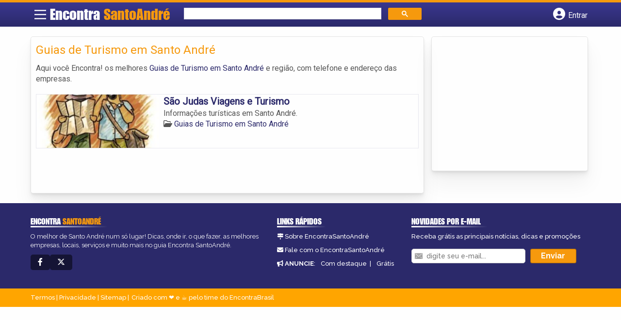

--- FILE ---
content_type: text/html; charset=UTF-8
request_url: https://syndicatedsearch.goog/afs/ads?sjk=0zEvhDQyS0qrHYxNx2LKbg%3D%3D&channel=3123855366&client=pub-5823210502176162&q=Guias%20de%20Turismo%20em%20Santo%20Andr%C3%A9&r=m&hl=pt&type=0&oe=UTF-8&ie=UTF-8&fexp=21404%2C17301431%2C17301432%2C17301436%2C17301266%2C72717108&format=n1%7Cn3&ad=n4&nocache=5711768579230460&num=0&output=uds_ads_only&v=3&preload=true&bsl=8&pac=0&u_his=2&u_tz=0&dt=1768579230462&u_w=1280&u_h=720&biw=1280&bih=720&psw=1280&psh=260&frm=0&uio=--&cont=miolo-topo-ads%7Cmiolo-rodape-ads&drt=0&jsid=csa&jsv=855242569&rurl=https%3A%2F%2Fwww.encontraemsantoandre.com.br%2Fcategorias%2Fguias-de-turismo%2F
body_size: 8343
content:
<!doctype html><html lang="pt-BR"> <head>    <meta content="NOINDEX, NOFOLLOW" name="ROBOTS"> <meta content="telephone=no" name="format-detection"> <meta content="origin" name="referrer"> <title>Anúncios Google</title>   </head> <body>  <div id="adBlock">    </div>  <script nonce="sMien-E5c2Ax1OAODGGg8A">window.AFS_AD_REQUEST_RETURN_TIME_ = Date.now();window.IS_GOOGLE_AFS_IFRAME_ = true;(function(){window.ad_json={"caps":[{"n":"queryId","v":"n2BqadnzCNC9nboPrc7h2QM"}],"bg":{"i":"https://www.google.com/js/bg/7jzQGioKFJ5OFJZYvSd075WpIyKymJ_Ea-uCOfrauhc.js","p":"gcntOACBoo4xAH/LWD6zPRXg1kNDB3vi1bwe7Qb+S+zLLdZ+Xx2gmqJtvrNguwTkikkw4aGHRXzQsOoeim9wmNjhnDpWgtLRaJUQXIj13nCX6W1MtMyI5+b3s8yvNBjD0FkhfG694zlGqIJLZKp+9K4e2PZAeZ2fnE4Zm9GB0l002/SVZEacRFngDVn+IH1rQwZVJpiGSBG6wUcu8StsCsZaNLLTzgcqv9MtHAirS688Ve69/U/Ev/YpoBiQIK11Qj3UGl42+3bDtm60aasUkcGXLmElN9rHXONvHs/N5z+8O5mvBexrnEbrIegBvW/AMvNVoYO5RRINtDK60yI/CKrNrqhijtZEy7cun6hrz7WIevbKt4kNZr5/kPZPGn/5f5W/DbFmTh4E1QgY/SIZ0+WiLBxEg6asmOErYleXgdVV3Q+LvUlBmpJJx5m3HtYhs2fa05wPc1/lhzAD3eou7UYyZVH2GgPJ20ZpfjIz/[base64]/2x1mcLgzfbUv+D/CF0yr0cfSXlOyV3ouP3Ab52KmSWlRo1dJ8qNCDlRuF19XkZPR19t4VvwJ4U7h6d7DIefJwgNt4xdMZChAMRBByRFQQa0fbn8/tN9NVh2z/Z4OxGyKL1ohwRi5b1Rjb0HATwZud4tiJapmFetLj3B5XDg0ocNN0I6T9uI+UVz462Zhh7dw09Tv2JS8iSB6mcw0xhFlhsgIkwymMlrXWhMdsrTQdBR98QPyQgJpDPxUNyXIn5ubsbXBP1Hpt7pfg6OlF0rN8B8COltl4W/Si/lgts6d5WcEGzqOPTMg61gbyQDyZbqhA2ajkmTiVPgbf+yuaN/R/lR4bdfllsKWwRaQnFh1wfhDqDBoMFhNcRGCjwWgAjrWWVQm7Clu/DSKml2blMe28h9KBvXwAhNJyMx65TWE6txXE3Xdd/pndZ7TF1DZclubTG+CajiaxZN8i02bAKvPrarOTTczdDLJkJlSBNs6gu7qegK0nVVvO4/zYEPWSqGw1AYcHN0nt6s1p+bdKKgt074D8ZcMzu26SlMpz21RW6vGh8VgEmIK1RnSjvddaDORguOGEyRrYNBPLXEpswlZ91mXUdFDPb/YdJmMVJA+bHyRM/0aB4PROj00FW1rj/YSfZtRASSpLBGmQ2CW3OY7t/u+2dUlhy6m2OszrzCyvVqsyamCNxV3a+BYzGhpBEy8UL3l1pG991CdCUmpeP20CuOlHeuPrlB5Bh/18xojAmufsrMdg6EYLowzAdmz6vbopAZvoGeH6+0fZ6ibF3u3kdTsYO89F/aMS1hSGe+toaDUe4Bg/DXbWKGrwfvLwToNpigrTK0gZ/IDtMQ90RftAM8VMlY1Sjqx0FXfSwIXKX60Fwol6SSxcOMgaSD6Nm+LuijzNEalN9irFo/AhGIxeYcIIVDDesC/J4MKz5vxTVP/cIS37rAQBK1a1ZDTaLDhikncadXV2Z8bbI05PullyxEGncPU5b9Mw2PpD6BBeCIzsqTCEgNCwuZMQ7ElyYfHN/o4CZWD5ExrvTEJ59rCu1xaft71XDCYzUFqiRtRXb49MK1jmg6oiJhKFPaGIst7JCQLmWOhv4GfvMFwir4Bg8FYsw9cwbLI5Zz17oqsFt8HsxmjJiUWLjjHzKHks90L1jWfHY+/dSMAoUimeDNgvaVCk1P5Ov+sVBrk2blJ7Lr6U8ak5p5bzyrX1/404Wyr5/4MRya3Gm9A2cRp/gZxQWMRHR/Zaj4cdARAQyfG8O3jfE8g7KESifkZgjaHAq0A69Epu971ubk7z+/JO4O2bdrtbdxkiNzwPrQqgtf4AQl5n+X3Ky49tr925rKazF9CuBNFAHlpYeLfWiFc11T/MMw/E+IZoRPukx6830oeMHGwNIu1Ih7wTfzW8ywBoMBsh+w9GmuL/9O0JHYc39aO6whN0NsBZckhSPqt1rOIjQ6/hhcJOirRQ7aLIhWRIIRh1sq7iKHDspef28JMDqOR/cHREoIW6/WG/YO/YoEbd1vOGh6okeOA4er+eQBOC3N4xeEL3X6xIOV3m71J2MeybplaY8fj3A0e40bSJGRuImeMeTFuPrKBV/s0rs1ur36fkbYV1lZ4LEtsP1tFHbvNOWuqgNQvEzemu2jG7YB1YZvHzLIbDPmGsYTXeHtEEb2yk4g2AIgJ/Es14tMUr90xEQftRL+WxGd3nYzMBEv8lfexGoTezbfx3YjPTXAic/vv4i3rlbk8RcBhj9wDL0XANPXQFywpI0emlq7Q0IQJt6ACJGMcCiVgRbMPUMFkgE5EACOx2g0FEJoeufYWHffHxWC0wxc3xOTw/GMFPwvinlsdYCfcjtqa4OfXlhQhEaU7YEOGCt4Cg49i0WOwn5xTl7ubqr6lj11xGRogQhA8wiGLoNaOlKXAIPEJ8ykl5Vbmh+tAR7NCVtyyfDQ5TtKMckJhqcbg/jXRAz9CmR+kl8fUy1wYdAOEGK2M2U9LT8PFuy6AjJUnA0/3/ni2iwul62u9sVsojD2IdDJBUKSzvzmIIsSkn+rs5Fq+3p9USp3DswnU1Vh/RFHWjQ+Lq3OjvWUj1ls/[base64]/+BKIlqVgf19TuTQqNBLawKKIS5qbUQa86VKJss6bIEzWs1XgJ1U8JB28RM6tAioLyLTHsbr1w8cgUpgzj/fYwjVYuL6u4JCJ9X4/vjxVabHpV4CFqBwE97XP9qtM2TySfgKsMeqqv/gfeTV/lr71rXT46wd2mSGuQkU9ugd+r4xWV6goBD1qI0Q7TjjVWTmLoS4+oR+g+A0xPaollNNPiuS1dN0Q8CmR10jxyWNdHqAAU32tCsIRAyGjCfUjwrG/nsjWnmEbwtyOFCwKQV6F49bCXaF1eBdw7zwtdygL7IF0o5Afy09raeSTftFTzEewQyh93ir4Ra5DWi+DqLrC4zOnWWrAmcubW3omlS93a/+oQHUgzJRqlBaSWhmL257tJnFnqSSV4sSFhHCc+GpBrFfdYFkF/l5V+v/H1EyfBil5Fv1kYulOOkfzwNourFIozVxaRBn4GD6ryUSeLjb/r4oS9EDpH24V0HhLD4Gl9N1HyVh9ZCE2LKfspshzwpFKj6ouLg1mUzdYc4pkatZviOK8yUsc8XcgVHvmcdB2v/ZW/PmW9ybtlrzIzup6px6s7dUyVuSTg/ujgrIM6vzH0kgTkptaQZoS1OQ5QsljSNRDfqvvyTn+POgdkC1T5DX0J+sQmS1q57Q/hRKw5V6NIlmYy7hll9qCCh8khixGbH678THM3r5jXq7HAGUldelTscpqjTXdYs7xkUwymfMIJVFDY7BheKKIqPqTtBUre33Kz0lpiA90c4NFMctXe/XYMxHqbMno5P0gCj+1QbTPjqOjBxPO9fioW1IS+quWKX+MQseCaK6OnBS72ttnCBhhnT0jju6FdHfrw7efv+yFZPlaTC9JfifVdUgtfmiPTm6prY1Zrd8HMSHeEF0ynq/5KpzgHbj3NPPI4qxoGYPuzYwDr1VJm0rLTdR86kONc1rtEh2MDztY4jBzo86eW3cJ9AJJK+v5yAdw8fHBPRG7Jyk7InfSvjaVqWhKTuufNIKYHWdI+H0zOI/w/jN6ApmS8OFqsEYAzEqWZbpCAUY/5+GKk96ywD+au0nOi2fYm2ZXFh9zqRJOj3yh+eh2Pc2ssR1hphY5qjkbAjeDMpWddBiKkTNikZ4iTcaNoFiBMAnN6LzLlMV9LHK8NxFHqqsmRRo7AY1sabN2Dwm8KlVaOr16z5ttgB/1V1G9g0D0waMoD/7svWs+6AKqrTM3hwLEzvwqN3GjvCMwXhkpIlzslBYC1KCkSGth5aVAK0GMybun+tkuc3GHk45uAwRPw6H/ytbJcWSn19EXvMS8VvFpvGj93AG8lXGkCO12LUpfZC6WMnWTA7AW5Rj3FPtzPmIFIp5P/tqCXYMulQIE8ikgntFDDR/oo5kZOlhDaKWeBUGEhxLYI/aEBhhyK6/6iPZwJHiJDjk7UBpJi7jbCdLe2vSPHIZLR45s7r7Ixc61EQM0bEUAXpDe8N7pWzBEUyrpHQr1i78obKyHOYHVQG0Nu3PZ2vU49KrUQqxe2r8B1w6yHuQMEyc8lIQ5LI0/qGQSZxLauN9r7zyrrXtZX86XazpiE+l++WBB+igTWMv450KSs/0oJS9QNWOqKk/idRcfi88zvTYwq8VWwy1Cfl1JncQuMFqVEJc37MAgNNFotJdv2FPzULiP7EOINheypgWMos7x4hYZREqICA4C2I8Wn+6MYa+RAILnRqIQ0td3VJZiSNw7srP/16s91DCcvIUu2xPSvFhM9Y3cG+Vw2tjo4wGoeK0EeXxv7DEg3Ixslq2YKTq2tl1Ff6+WORy8pDi60EehdbeYtBqD7CccDgnUsv7vOAqoVErigT5HqiXGgbbND1FdV6GIJvP628noWlykWks3ivnkxuwO5WTXxYlPa7G0Jw7pvI70DU0cI1iuRQof///NdYLB50Iha92qFPKdxyttCeUgODN6WFseP42+CXofsQo/CwR9qD0ES9n+/Pw2r5Df6K7vDn/cUlCHIAQBKw1ZdpG6ieCaDIQVjLx61EOCTnXWMj6jgj7j3aMF51CvD80Co/zWSYYvRcPg689w4BF7pLWx82z4kmyz657dvsiBakSXnUqh/QJsKDZ2g4YlHWAEuEBpmM5jPjGFoUo+MZAPujlubwb+J/9731kUOQ2Ht2s14A1w7FJH4FdvQaCUneEYFdCV0Bp/TQZlRYsY8nkRdDyQN6o35L/qNiJUF0R4ZOqauxVlXMuOvxkeK3jO22QYap14bRmnpmgoFSp9LlKP6Qh8hqpCuS3M5xFSlPdt0wtkRofYyNqV3ig5yZUE0pnhkYGXmcs5IGUnY2LbZvtz5MrWD4FByrDZmDUo/AVEAP9BD/NUa0HCQNmCgzLQddsJ1ns8ntAZgaz4wWB+Gf0dqtCxv2B+9l0SLxE9ubNa/kOvmwBTzsXnH5jhJuy8yw2Wqh9KhHyBIvUnwWcIaQIk617XmwzwUd0B321/9CyswSBvjm0a6UsNqqnJ3kz/O2lxP8J+Ec5mUPSNRyAAWR+XZtQ6isgTS9SqirvuhKNaCpg66mlhjQRb+0E0QwnjhJDM4AlvetUQx/EnrZoykurMp8npJPbfn0V3zpa+rAh07i1GoZoALqOgUQGAUsRvbx6zkzt0+BtrxhOivXjBJ8YXEtQfk4tOgkokDaNXbVT2gpjM14Hw2v/9PsFuurR7TvUlspLwZvYBBZuCh+4IksuTdB9VVSNs+u71ufXBYnBuICbwRcjNy1RXVIs16Cy5Lz9woq0cGiIaYYc4lu/oqtaUYVVHxDKfkBYmdMqhUp1VuDfydefrNfSYSPgPuH7Bz+BnB9EVx0RsiyR1KnT3DWReleAzZ0gvIjKSK4DDs0UlhjNrOy7jk4k7k1/vbxRjcdTqouvSGkH8bPiB0A5jyD5xwgtQITXe+6559ljSUNUKjOnKGwStLqgFPLU/BIvszwgUJbuYU6S9MoJkiyiIsoejuNA6zI4KcuwpPCVZhGasJ3XEX+hU4N+/IJsoZdrQy8nEDq7LGiaMVzF3+WYdqiMhbUCM9L+oFZtXr/iPtmTafKfJIw3t8854uIJdHY8kXgjRJw6e2nl3ffjUOenwmPMhg5fhYI8w0fy6yBXWUKMakDFkcR7C5Ze3J1aquBJQkVU+Y0gJKbC/ePw3F4znswunjpgDxh6Wc7gOD39oiaJchLDiwphIEEJIPt/pE4ng3/gnPkSyPv55/myCzgu1qbpqvFZiwQBSiF3atnfphEwBNP8eDQLJPZqdAAr0l7BQxZ/Q1UFy4MYoao8XrTmdw40beKkRlS+YgYvA7UP5C02JRAa1ZQK8hNKtEDmVXGRLm0nX2LhI1/Gdw3TX4sEtA9l5hQ/hS/MfspZ8zQyIznn1z2YuwGSStIlDvy3IrpVdoa1AxBrshHHJRHzXtGgQjPbS5O+x0nInq1K4j2arymbK2VmXgWZfqHKIM9EiW/sdni3Fd8PeUePt2ObddPo2wKlku2wn2pAXJ3xqDnKAP1XYBOBcuxbdMVoGsKaHrU8JudU/JMBQFwm6bH0HIUwqCSCB3eT1qelshydj7lfo1yQQkBNZ6732qnfMkJ5gwHufXa2xqQyaaSqSjZJPwHCoWB9RjGtRfMT/OLMfmnMmOyGJd3BpZoecBt4CumZqVUZC3n2lsH3fAADSzQDiFjgsQXqqmgEysTvefiVyz1vwzIRGWZqpwPVSjkrSh3wR1dwZkfsHiCzH/qhkpqQUAJj96rT0rycSk2ZK0D0yw6vAZhabnNBoirU9Vxid1Nkv2PpNrEwka+RRUxx+GxFzAy1dHHpd9wUwvHEohC4fvYXhnph5N6YzR5h7gM30pW6gFj8Jdir1Ik8PxUP4g1UnovE4P4IevYp7R3UXV0KqS34pTethFGGsyY3U+QXdy/5azqWMheZxejNwgIMc/Q3p/xQI2bBdV3KFPHs9DviaTeekvP9JIoPD5jA6NEahwuTA5OPWP06y3NkVivuaGsKsCbsQLhFB5IxP/eh0hkDJE8CaEStSG567uLxCvUqaIGlF0PDPmKV/xXypFaIVR0BJ/S/JIzCz2ewgSfq8/OJJjzlszsQf5WlO1HctTKP1it+VTArMqFYENuWYPFj8UxvCdi9k3LJnlFuFYcp5ulZSFaaewZxYRQsU82icsONwkL0etJE7d2HJsP2EFHd3uVQPhdNdemlBJpUdTkZp9cqSw4GKzJcvZtCmIfdkSN/2kSpIZiZNB7lNKkUYujLQ6Lya2hrKkED9wZDSFm/8yF7Io3435UTU/5dtHabKPVYTJeQ4tQp/hxN9WZ/3nyPIX4mvcyuBBTyeAkISn5/8KMDgMAD/ngVNAQstC8IVuCAvgfsM7dUpFjvzJshcI6suoNhmwA7SfQTPwpq4U41tEiVP7ko3TSaRaLD/FSJ7a/b2Jzy72AmeFUVBPd1N65GvkAiknhobZIJlOEfYvkPcVGYcRofKm7KjCPyYALcs5a9jrvsi9nKNYl8JMWCz20ZdEbEkcXKVxP7XnvYi03J5mTFyr1OfIUOPyJfKwo/9BLz1r1Ke63ldp5JAlSwcVzPm4C1JoCOXiiAtfHH3PEWe/6Cvrc5br3KJLUlUBWzHFIG87XjigPw0HXnChaFI0hyQ4lGf5EGTbR01f0FxU/K0PgkMZLI4Qu1bV/yh0k+5/DR6+eM6wg7uGh8+Ntq2ZgWd1wHCgpaOF3I0Rvb3WADwlnyOtcBAxg9bCp09zM1OmuCJzwLTwvVFE0xxhhDhg1y03HLy9LQ30RcHZ8rQ/sylITUkYjdFmkDRmd7owpGxR8EATJocNLVtWksV/prZoXHFr9nqSqg5u4cPo+yJgI5jQX6lw52qoXqVBjv82RW9W23RSqKaAJzjNfC4dJnYOgfVwn6xaDdk/wOlIB2ncIVJsIM+k/9iRs5vqkXebuf+NvNCEYdbK2m+ejZvBJZT0gkboVbVJk/UHIKuDUlJUyEeU20DDEalmp72Hdag08RjQPZZSRFqG9cDEEX3zhcI56RXM2o9//ugSgYvm0Ul9BAno7G4gvrOeNGXICGA6rLKfC3gAuvaJ51bbAoql30TCKbcS5rdy+Elh2JF+0RmWnsHugd71QQlCt4jcSTOtr5gvvf0lGhCJaAe8qGmKd5WDrEPgp3EcR667IyC1xBnodHMNnxpG+9WKDr2XB3dad5LDH4+2fU6wIuL97h+ZHQ2V2SvMiaOOSi/O3W23TK/axWxh2X6UmHIZ2Zvdc5Oe34ADXv4ta/cqOKoz/z5QghjlB6AevEe97g4FVMOvi3XG9GPxbP1vQavaN3ijw2q5+5Dlrbn+KCaRPW/l1p1nvrhCwuSjHUA3JkGKuxMNw4gvih3+TYr8Do76sFw3TfGYHS5//zCstt4Kpe7SMt5qdmEJcsSULRavfvWuGQcCTqNFL8YRI2U3NnbPmCy3ycCHPZCnOBljIYp/ALUtxVA6mZiMlfTqvxTsfoX/I34i9zllDOixy5784e/kB9SwrYdDC/[base64]/uH+slPPSyog1JrPJvPb4vHbx0rTcvjzpxlZ+59XOFsvDW9NY5D2i3PZuZUxMqaHhcohx4NUyYh7HWb0C0OMIPiSpGH5LsMKM2AWzWdDpBtJdWzStloAKo5bwl/z/UBBHH3sNaZMpJK5fGRSrNQjs+r4ReIkQQ8MCVTdf+ixqsMJKLdE9Y+qrjdZ6iylWzVxFanwG6u1nn0A7Y30eFLvgPHar8xsduNeomxw8RRwW27LTGvUDkTxj5ntdO91j8Mn4vnV5hqJ/0KRBleU2ZpY3iP8oWxK9yuX4zu8JhZGEvI0lC5qscA/Rpwn3RLv8DGo0/7sRNgJFTub4f38mlSrTAeqNba+r6trIAJI5Is7+ekV1Zuqck1XOuL3PF/kLDlyxfXO6/X74PXugDzcgXHLBchs9GssL1U3O70JRN0x76PopzWlG4gW9fJWG4PfRnca3jKp5a1f34tTKDGL/yrzklHQr3MXNf9597C/qMMDrocW6E2c56TAmxOQdNE3yLAQdAIR9vVILsDfKHlZtL1uQn0gWS/yGBlpYURB7oJvnamyTfdCQwaSRDPniwfVU5Mip1jXNMDy38gtFroFe1MkKeWpOuMfBE++1ir0Mr9WJ50nFHYo7iFfm3nkk35nH036SnLC37KoQEOviEyJordlF6W1ab89oLILeHUeUJwUw5knjyWJuLCw9j1AeaUaZs9Q5kq7RQHT8SDo33QCJ4iGc4l/ze0Mvz1jQYMyzlOgT/Yre65EVEds8msTr8fVDQVsi7xg14gQ2z5C3QHSyNaVGH2k0cyuudIIikZGcMB2bUeLlnVVAbtDgYXBscXMoDFRq2lNWCwGBwnTBWqT+9IRaha5C6vxl4FYLjRPCOMxFj5QkBoLUFfBXw1gJssxxSswzf1PO16ddo6OkhTOFHfXeQHTpHEcqcCmInOMaL/NS+on4AiW0VmIS8MsJM9xzMROz30fW8amkHWZEwfvwYYlzoiLU0xfJZtFS8xluqqHKl/3C8C2ZLaDCMfQ/5it95zBSc5/DF2kC0R5Q0D3R8jiS7oWJXUx9l9SCtV2ihpfLqIc9YnLgvTpd18IUHUI34cfXb1MLT0ZGIa2WCTKmkpn6ie7Ant5OXBKleeDlUVJnURkBDCBkvp/kyNnVd0vQDr/zdmajcDgZuj6Ci0ld/yGNhbjRForj1RB1c7s5Xr3HArXoxnoWXMN/Pfoounyz+Ksj/FKxVoSvuonbz2gDD8yPlPh9Rm7nbqVnzoEZVKG2Z+WP+6RAhJK0yspouvVYbVnpn5jV4726o+XiXce+fkqbEr+nXMMNIqBn1veGezEaBeHqrOHrbQaobWcLxh6/NjhIN7jEdOZ2tZyz3uW9vOtkA+n+T7Pl2gkRXHzZR2KBgcQTGiz/0BVHY+uctaHDNuuOGOhkSQS1cKCRwjJ4bN0Og4ZZmgGdCtc/z2UReN7X/wvof8H0MNTQwGOsAYuAb1sV/sGLTtT4SgUYPrdrhwjOnT8FU18916YknQrWo7RT7mUPE5VCmNHyDTcLeqYbJZ9w9K+Oz0pc6Bt5uebhee5ltA59oPUmZFFPrPyDxw6dxrJ/[base64]/++yU67jT16v+ZVJNRtc+XKUkMGMOiguMykxs"},"gd":{"ff":{"fd":"swap","eiell":true,"pcsbs":"44","pcsbp":"8","esb":true},"cd":{"pid":"pub-5823210502176162","eawp":"partner-pub-5823210502176162","qi":"n2BqadnzCNC9nboPrc7h2QM"},"pc":{},"dc":{"d":true}}};})();</script> <script src="/adsense/search/ads.js?pac=0" type="text/javascript" nonce="sMien-E5c2Ax1OAODGGg8A"></script>  </body> </html>

--- FILE ---
content_type: text/css
request_url: https://www.encontraemsantoandre.com.br/wp-content/litespeed/css/2b1545e714d1d91c79e012a160c7d39a.css?ver=7d39a
body_size: -230
content:
#header{grid-template-columns:3.5% 23.9% 42.5% 29.5%}@media screen and (max-width:865px){#header{grid-template-columns:40px calc(100% - 121px) 40px 40px}#banner{background-position:56%}}.col-md-2.vizinhos.bairro1{background-image:url(/wp-content/themes/guia/assets/images/santoandre.webp)}.col-md-2.vizinhos.bairro2{background-image:url(/wp-content/themes/guia/assets/images/diadema.webp)}.col-md-2.vizinhos.bairro3{background-image:url(/wp-content/themes/guia/assets/images/maua.webp)}.col-md-2.vizinhos.bairro4{background-image:url(/wp-content/themes/guia/assets/images/saobernardodocampo.webp)}.col-md-2.vizinhos.bairro5{background-image:url(/wp-content/themes/guia/assets/images/saocaetano.webp)}